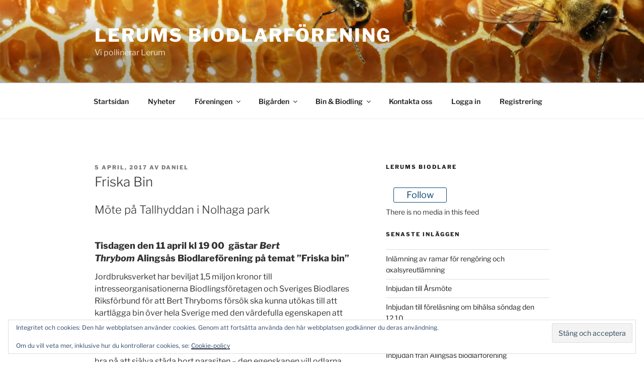

--- FILE ---
content_type: text/html; charset=utf-8
request_url: https://www.google.com/recaptcha/api2/anchor?ar=1&k=6Ld9o4cUAAAAACvRFBQja-2-XDTVbiQtubfXuPy4&co=aHR0cDovL2xlcnVtc2Jpb2RsYXJlLnNlOjgw&hl=en&v=TkacYOdEJbdB_JjX802TMer9&size=invisible&anchor-ms=20000&execute-ms=15000&cb=krwcaoneeg8e
body_size: 44883
content:
<!DOCTYPE HTML><html dir="ltr" lang="en"><head><meta http-equiv="Content-Type" content="text/html; charset=UTF-8">
<meta http-equiv="X-UA-Compatible" content="IE=edge">
<title>reCAPTCHA</title>
<style type="text/css">
/* cyrillic-ext */
@font-face {
  font-family: 'Roboto';
  font-style: normal;
  font-weight: 400;
  src: url(//fonts.gstatic.com/s/roboto/v18/KFOmCnqEu92Fr1Mu72xKKTU1Kvnz.woff2) format('woff2');
  unicode-range: U+0460-052F, U+1C80-1C8A, U+20B4, U+2DE0-2DFF, U+A640-A69F, U+FE2E-FE2F;
}
/* cyrillic */
@font-face {
  font-family: 'Roboto';
  font-style: normal;
  font-weight: 400;
  src: url(//fonts.gstatic.com/s/roboto/v18/KFOmCnqEu92Fr1Mu5mxKKTU1Kvnz.woff2) format('woff2');
  unicode-range: U+0301, U+0400-045F, U+0490-0491, U+04B0-04B1, U+2116;
}
/* greek-ext */
@font-face {
  font-family: 'Roboto';
  font-style: normal;
  font-weight: 400;
  src: url(//fonts.gstatic.com/s/roboto/v18/KFOmCnqEu92Fr1Mu7mxKKTU1Kvnz.woff2) format('woff2');
  unicode-range: U+1F00-1FFF;
}
/* greek */
@font-face {
  font-family: 'Roboto';
  font-style: normal;
  font-weight: 400;
  src: url(//fonts.gstatic.com/s/roboto/v18/KFOmCnqEu92Fr1Mu4WxKKTU1Kvnz.woff2) format('woff2');
  unicode-range: U+0370-0377, U+037A-037F, U+0384-038A, U+038C, U+038E-03A1, U+03A3-03FF;
}
/* vietnamese */
@font-face {
  font-family: 'Roboto';
  font-style: normal;
  font-weight: 400;
  src: url(//fonts.gstatic.com/s/roboto/v18/KFOmCnqEu92Fr1Mu7WxKKTU1Kvnz.woff2) format('woff2');
  unicode-range: U+0102-0103, U+0110-0111, U+0128-0129, U+0168-0169, U+01A0-01A1, U+01AF-01B0, U+0300-0301, U+0303-0304, U+0308-0309, U+0323, U+0329, U+1EA0-1EF9, U+20AB;
}
/* latin-ext */
@font-face {
  font-family: 'Roboto';
  font-style: normal;
  font-weight: 400;
  src: url(//fonts.gstatic.com/s/roboto/v18/KFOmCnqEu92Fr1Mu7GxKKTU1Kvnz.woff2) format('woff2');
  unicode-range: U+0100-02BA, U+02BD-02C5, U+02C7-02CC, U+02CE-02D7, U+02DD-02FF, U+0304, U+0308, U+0329, U+1D00-1DBF, U+1E00-1E9F, U+1EF2-1EFF, U+2020, U+20A0-20AB, U+20AD-20C0, U+2113, U+2C60-2C7F, U+A720-A7FF;
}
/* latin */
@font-face {
  font-family: 'Roboto';
  font-style: normal;
  font-weight: 400;
  src: url(//fonts.gstatic.com/s/roboto/v18/KFOmCnqEu92Fr1Mu4mxKKTU1Kg.woff2) format('woff2');
  unicode-range: U+0000-00FF, U+0131, U+0152-0153, U+02BB-02BC, U+02C6, U+02DA, U+02DC, U+0304, U+0308, U+0329, U+2000-206F, U+20AC, U+2122, U+2191, U+2193, U+2212, U+2215, U+FEFF, U+FFFD;
}
/* cyrillic-ext */
@font-face {
  font-family: 'Roboto';
  font-style: normal;
  font-weight: 500;
  src: url(//fonts.gstatic.com/s/roboto/v18/KFOlCnqEu92Fr1MmEU9fCRc4AMP6lbBP.woff2) format('woff2');
  unicode-range: U+0460-052F, U+1C80-1C8A, U+20B4, U+2DE0-2DFF, U+A640-A69F, U+FE2E-FE2F;
}
/* cyrillic */
@font-face {
  font-family: 'Roboto';
  font-style: normal;
  font-weight: 500;
  src: url(//fonts.gstatic.com/s/roboto/v18/KFOlCnqEu92Fr1MmEU9fABc4AMP6lbBP.woff2) format('woff2');
  unicode-range: U+0301, U+0400-045F, U+0490-0491, U+04B0-04B1, U+2116;
}
/* greek-ext */
@font-face {
  font-family: 'Roboto';
  font-style: normal;
  font-weight: 500;
  src: url(//fonts.gstatic.com/s/roboto/v18/KFOlCnqEu92Fr1MmEU9fCBc4AMP6lbBP.woff2) format('woff2');
  unicode-range: U+1F00-1FFF;
}
/* greek */
@font-face {
  font-family: 'Roboto';
  font-style: normal;
  font-weight: 500;
  src: url(//fonts.gstatic.com/s/roboto/v18/KFOlCnqEu92Fr1MmEU9fBxc4AMP6lbBP.woff2) format('woff2');
  unicode-range: U+0370-0377, U+037A-037F, U+0384-038A, U+038C, U+038E-03A1, U+03A3-03FF;
}
/* vietnamese */
@font-face {
  font-family: 'Roboto';
  font-style: normal;
  font-weight: 500;
  src: url(//fonts.gstatic.com/s/roboto/v18/KFOlCnqEu92Fr1MmEU9fCxc4AMP6lbBP.woff2) format('woff2');
  unicode-range: U+0102-0103, U+0110-0111, U+0128-0129, U+0168-0169, U+01A0-01A1, U+01AF-01B0, U+0300-0301, U+0303-0304, U+0308-0309, U+0323, U+0329, U+1EA0-1EF9, U+20AB;
}
/* latin-ext */
@font-face {
  font-family: 'Roboto';
  font-style: normal;
  font-weight: 500;
  src: url(//fonts.gstatic.com/s/roboto/v18/KFOlCnqEu92Fr1MmEU9fChc4AMP6lbBP.woff2) format('woff2');
  unicode-range: U+0100-02BA, U+02BD-02C5, U+02C7-02CC, U+02CE-02D7, U+02DD-02FF, U+0304, U+0308, U+0329, U+1D00-1DBF, U+1E00-1E9F, U+1EF2-1EFF, U+2020, U+20A0-20AB, U+20AD-20C0, U+2113, U+2C60-2C7F, U+A720-A7FF;
}
/* latin */
@font-face {
  font-family: 'Roboto';
  font-style: normal;
  font-weight: 500;
  src: url(//fonts.gstatic.com/s/roboto/v18/KFOlCnqEu92Fr1MmEU9fBBc4AMP6lQ.woff2) format('woff2');
  unicode-range: U+0000-00FF, U+0131, U+0152-0153, U+02BB-02BC, U+02C6, U+02DA, U+02DC, U+0304, U+0308, U+0329, U+2000-206F, U+20AC, U+2122, U+2191, U+2193, U+2212, U+2215, U+FEFF, U+FFFD;
}
/* cyrillic-ext */
@font-face {
  font-family: 'Roboto';
  font-style: normal;
  font-weight: 900;
  src: url(//fonts.gstatic.com/s/roboto/v18/KFOlCnqEu92Fr1MmYUtfCRc4AMP6lbBP.woff2) format('woff2');
  unicode-range: U+0460-052F, U+1C80-1C8A, U+20B4, U+2DE0-2DFF, U+A640-A69F, U+FE2E-FE2F;
}
/* cyrillic */
@font-face {
  font-family: 'Roboto';
  font-style: normal;
  font-weight: 900;
  src: url(//fonts.gstatic.com/s/roboto/v18/KFOlCnqEu92Fr1MmYUtfABc4AMP6lbBP.woff2) format('woff2');
  unicode-range: U+0301, U+0400-045F, U+0490-0491, U+04B0-04B1, U+2116;
}
/* greek-ext */
@font-face {
  font-family: 'Roboto';
  font-style: normal;
  font-weight: 900;
  src: url(//fonts.gstatic.com/s/roboto/v18/KFOlCnqEu92Fr1MmYUtfCBc4AMP6lbBP.woff2) format('woff2');
  unicode-range: U+1F00-1FFF;
}
/* greek */
@font-face {
  font-family: 'Roboto';
  font-style: normal;
  font-weight: 900;
  src: url(//fonts.gstatic.com/s/roboto/v18/KFOlCnqEu92Fr1MmYUtfBxc4AMP6lbBP.woff2) format('woff2');
  unicode-range: U+0370-0377, U+037A-037F, U+0384-038A, U+038C, U+038E-03A1, U+03A3-03FF;
}
/* vietnamese */
@font-face {
  font-family: 'Roboto';
  font-style: normal;
  font-weight: 900;
  src: url(//fonts.gstatic.com/s/roboto/v18/KFOlCnqEu92Fr1MmYUtfCxc4AMP6lbBP.woff2) format('woff2');
  unicode-range: U+0102-0103, U+0110-0111, U+0128-0129, U+0168-0169, U+01A0-01A1, U+01AF-01B0, U+0300-0301, U+0303-0304, U+0308-0309, U+0323, U+0329, U+1EA0-1EF9, U+20AB;
}
/* latin-ext */
@font-face {
  font-family: 'Roboto';
  font-style: normal;
  font-weight: 900;
  src: url(//fonts.gstatic.com/s/roboto/v18/KFOlCnqEu92Fr1MmYUtfChc4AMP6lbBP.woff2) format('woff2');
  unicode-range: U+0100-02BA, U+02BD-02C5, U+02C7-02CC, U+02CE-02D7, U+02DD-02FF, U+0304, U+0308, U+0329, U+1D00-1DBF, U+1E00-1E9F, U+1EF2-1EFF, U+2020, U+20A0-20AB, U+20AD-20C0, U+2113, U+2C60-2C7F, U+A720-A7FF;
}
/* latin */
@font-face {
  font-family: 'Roboto';
  font-style: normal;
  font-weight: 900;
  src: url(//fonts.gstatic.com/s/roboto/v18/KFOlCnqEu92Fr1MmYUtfBBc4AMP6lQ.woff2) format('woff2');
  unicode-range: U+0000-00FF, U+0131, U+0152-0153, U+02BB-02BC, U+02C6, U+02DA, U+02DC, U+0304, U+0308, U+0329, U+2000-206F, U+20AC, U+2122, U+2191, U+2193, U+2212, U+2215, U+FEFF, U+FFFD;
}

</style>
<link rel="stylesheet" type="text/css" href="https://www.gstatic.com/recaptcha/releases/TkacYOdEJbdB_JjX802TMer9/styles__ltr.css">
<script nonce="hFVXUr7mKBszbBeiAQpE_A" type="text/javascript">window['__recaptcha_api'] = 'https://www.google.com/recaptcha/api2/';</script>
<script type="text/javascript" src="https://www.gstatic.com/recaptcha/releases/TkacYOdEJbdB_JjX802TMer9/recaptcha__en.js" nonce="hFVXUr7mKBszbBeiAQpE_A">
      
    </script></head>
<body><div id="rc-anchor-alert" class="rc-anchor-alert"></div>
<input type="hidden" id="recaptcha-token" value="[base64]">
<script type="text/javascript" nonce="hFVXUr7mKBszbBeiAQpE_A">
      recaptcha.anchor.Main.init("[\x22ainput\x22,[\x22bgdata\x22,\x22\x22,\[base64]/[base64]/[base64]/[base64]/[base64]/[base64]/[base64]/[base64]/[base64]/[base64]/[base64]/[base64]/[base64]/[base64]/[base64]\\u003d\x22,\[base64]\\u003d\\u003d\x22,\x22w4cew71sw41tw4w4w4fDk8OOTcK4WMKzwozCi8ONwpR/[base64]/w75ZL8K/[base64]/P8Kdwq/DpMKSw7bCpjlrwoDCpg4WG8KJG8K/WcKqw6hSwqwvw6FVVFfCg8OWE33CgsKSMF1/w7zDkjw/eDTCiMOdw44dwroTOxR/UcOgwqjDmFvDkMOcZsKyWMKGC8OfSG7CrMOIw5/DqSIqw4bDv8KJwqPDnSxTwpbCm8K/wrREw6Z7w63Dtn0EK3zCl8OVSMOpw4ZDw5HDpDfCsl8+w4Juw47CkS3DnCR4H8O4E3zDi8KODwfDqxgyAcKvwo3DgcKfXcK2NGFgw75dHcKOw57ClcKMw4LCncKheTQjwrrCjwNuBcKcw6TChgkLPDHDiMKawoAKw4PDoWB0CMK/wobCuTXDkF1QwozDkMObw4DCscOhw7V+c8OaQkAaWcO/VVx1JANzw67DkTttwqZzwptHw7XDhRhHwqPCoC44wqdbwp9xUAjDk8Khwo9uw6VeDjVew6BUw7XCnMKzCD5WBkvDj0DCh8KEwqjDlykxw5QEw5fDow3DgMKew6nCs2Bkw7V+w58PTMKiwrXDvCLDimM6VX1+wrHCnBDDgiXClTdpwqHCnQLCrUsMw6c/[base64]/CqsO6ZTHClFHCp1MFwqvDtMK/PsKHesKVw59RwqvDrcK0woogw4TCgMK+w5LCnjrDkmFxYMOawqsoCkjCk8Kfw63Cj8OCwr3Ch1fChMO3w7TClyXDgcKww4PCl8Kzw7dARxpWFsOfwqNDwqRMGMOeMx0OdcKCKUrCgMKXAcKBw7TCrBPCvER2Y11Rwo7DvAoxfXrCpMKaACfCgcOhwolfNV/CjxXDtsKhw7U2w6zDj8OkPznDucO1w5E3WcKwwpvDk8K/ES8HdEfDmi0/w4xiF8KOEMOYwr4Cwq8rw5nCjMOVJMKiw75EwqbCtcO+wqgiw47CrUzDnMO3J2cvwrHCtUUVKcK9esOewqbCnMOyw5DDnkXCl8KzZkQdw6rDsE3ClCfDqEfDscKiwpZxwrzCrcOfwpVhTA5hL8ORa08vwqLCpRVHajshG8K3RsO3wqfDihoFwqnDnCpIw4/DtMOjw5xTwoDCp2nChHLCkMKXT8OOEsOnw4ITwookwoDCoMOBSWZxaT/Cg8Kpw59fw53Cvx0Kw6ZQCMK0wpXDq8KqGMKQwobDg8K7w70Tw7JnF05YwrktFTnCv2TDtcOFOnjCom/Drz1uK8Opwp7DvENKwqDClMKhPmdHw4/DmMO2UcKzAQTDuTrCuj4iwpJRSRPCmsObw6FOXnbDqkHDp8OMbR/DtcK+MkUtJcOqbS1cw67Ch8O/b00Zw4BHQDlJw6AwAS7DocKNwqcHKMOLw4DClsORDgjCiMK4w63DtibDvcO5w4Zkw44RJVLCo8K0IcOfYBrCs8K3M2DCi8OhwrRKUAQUw6YgGWdzdcOowos7woLCr8Ouw5FrTx/CvHhEwqBvw4tMw6Vfw7kxw6fCscOtw7giZ8KVUQ7DusKowp40wobDgWvCmMOiw74vLmhLw6jDpsKQw4JvUQMNw5LCoUrDo8ORVsKpwrnDsVVOw5RQw7IDw7/CqsK7w7pScFvDiTPDjizClcKSdsKlwoQUw7jDqsOVPA7Cnm3ChU3CtlLCo8OUV8Ogb8OjRGzDpcK/[base64]/[base64]/DisONEkDCmXY0JMKDU8KnZWTCpxjDr2XDrFszT8KHwpTCsA90Sz9KekVIZEdQw49VHATDu3jDlcO8wq7Dh0Q5MFfDmUN/[base64]/CpU/CnRbCshbDrcOIw4FXwrHDv8KSwrfCix9jOsOxwoLDqsKFwrgcamzCs8OhwqM1U8K7wqPCrMO6w7/[base64]/DsHIbfcKsw4LDtcKbw4zCoh44XMOZERMEw69dwqrDki/Ct8Kww7cew7PDqsK6VMORFMOzSMKDRMOMwrIVdcOhGmgiXMK5w7XCvMOTwqfCo8Oaw7fChMOCFWl2LFPCqcONE2Jndh02cS9Dw5rChsKNA07Cl8ONNC3CsANWwo8ww7vCs8Orw5sFWsO4wr0NTz/CkMOWw4hXDhjDg2F8w7TCkcKuw4zCuDLCi0LDgMKdwo8iw4ENWTIzw4HClQ/[base64]/ClcKibxHCtcOywqnDsXXCosOAeMOAU8O2T8KFw4HCm8OUP8OLwohMwo5GPsO3w4lCwqpLe31AwoNVw5DDv8O9wq5xwqLCqcOywqVaw4XDgnvDkMOJwonDrGURY8KPw7/Cl01Hw5sjT8O7w7cAKMO3EG9dw6wHaMOVExNDw5RLw6JxwocBazBxFRrDvcOLal/CqTkvwrrClsKpw6/CqBzDmHnDmsKbw4c8wp7DiklZW8OEw5wuw4HCphXDqgbDrsOOw6/CgBnCusOkwpnCp0HDssOkw6HCnMK5wqzDkGwtXcKKw7IFw7/DpsOnZ2nCoMOjb3zDrC/DkhxowpbDhhDCtlLDtMKeQHnCg8OEw6xQIcOPJ0gHFzLDnGktwpplAjTDg2LDgsK1w4YHwq8dw5p7EcKAwodvHcO6woMwShAhw5bDqMO9HMOTYxQDwq9JHcKNwqt5PTZDw5fDnsKiw4M/Vn7CvMOwMcOkwrPCiMKhw7rDoj/Ci8KeMnnDrF/CpE/DjTFeLcKqwr3ChSjCu3U3UgvDvDAkw5bDrcO5e1kfw69Vwp8qwpbDsMOMwrMlwpYrwrHDrsKKPMOuccK+I8KawpbCiMKFwpY2U8ORZ0B4wprCrcOfZQZNLT44fEpmwqfCkUs2QwMAdj/[base64]/CtmJNw6d0w55pw53DpR1pDgxIasKvVsKoEcKuOUkcQcOtw7fCmsKgw6hhPsOnNsKxw7bCr8OaFMOZwojDmiBQH8OESEk2UMKDwpV3QlzCpsKtw7FaQDN/wrdTfMOUwoN8fcKlwr/CriYJPG9Nw5cbwo4MDjc/Q8OGT8KSOTPDvMOtwo7Ci2xJGcKJeAcOwovDqsK8MMKtUsOfwodUwpbCvA8HwqYxb0nDiD4Fw5kDAHnClcORRClySAnDrMO8bhjCmn/DgQVmeiYLwq/[base64]/[base64]/CsMKpwpJ5w4jCnMOnJcO5WcK2w6jCvAYXPWLCsAM2wpxsw6/DiMOqBWhRwrjDgGxJw7fDssK9L8OgLsKcHi4uw7vCiRnDjkHCrCctfMKOw6kLYA1Ow4J3cCbDvQUQWMKfwonClB5rw5bCqDfCnMOlwr3Dhi/DtcKmEsKWw7nCnw/Dj8OYwrzCl1/DuwMOwowzwrc5IRHCk8OXw77Dt8KpQ8KBBSPCssKLOgAHwociHw/CjCTCl11LC8OIQnLDl3HCtcKnwrjCnsKkV2kcwrLDt8KHwp0Zw7kRw4bDphXCtMKIw4p/wo9Nwr9vwpReNsKwGWbDk8OQwoPCocOOFcKTw57DnjIUYsOgLnrDnyM7asK5IMK6w4geZC9Twqs7w5nDjMOKTyLDusKQFMOUOsOqw6LCsy13AcKVwrdVM3DDrhvCjTXDlcKxwotXDmjCh8O9woHDuBoSIcOyw7HCjcKCTinClsOHwppiR19Zw71Nw7fDpsORKMKXw6/CnsKxw74Tw7JCwqMBw4TDnsKyWMOkbAXCuMKtXWoSMm3CnQtqbHnCrMKnYMOMwo8Pw7tew5R/w63CqsKAwodmwrXChMK/w5Qiw4HDoMOdwpkNGsOSDcOBPcOSMlJuFAbCosK1I8K2w6vDh8Krwq/ChHI1w53CvT85DnPCjyvDsk7CssO4cDDCgMOIJFQkwqTCtcKgwpc2WcKJw7w0w4wzwqM4DxdtcMOwwotXwofCt2zDpsKVGj/Cpz3DoMOMwrVjWGVvGi/Cu8OKJcK3OcKLScOmw6Agw6bDtcK1K8KNwpV8LMKKOHTCkhF/wo7Ci8Osw5YLw7fCgcKowoAPYMKzOsK7O8KBWMOpKgXDmDtnw7AcwqXDin0lwr/CvcKAwqzDnkgEWsO1woQ9E08Bw69Jw5teHsKBS8Kow5nDswkuH8KjO3nClDQww6pebVzCl8KJw48FwofCucK/BXwTwpYMKh1twpYBDcOQwpo0VsO6wrDDtlpgwrrCs8Ozw4liJAFnAMKacg80w4JMDsKzworDoMKUw6tJwo/[base64]/[base64]/CjsKGw5jDlMK/[base64]/wr9Bw6BhwqbClcOPE8OAO1rCnsK0w6/DmibCgUDCqsK3w71rXcOER3hCaMK4aMKoNsKZC0sYMMK+wr0QMnvDl8KMT8OBwowDwo9MMkZmw6tLwrPDt8KBLMKQw4EmwqzDpcKrwpHCjhs8dcOzwrLCoEvCmsOMw7caw5hWw4vCj8KIw7rCnxU9w4tJwrB7w7/CiCDDtEdCe1taNsKHwrwsWsOAw6rDjkHDnsOKwrZnecOnW13ChcK1JhZtVSkAwo5Wwrh/RmzDpMKxekHCsMKudUE6wr1WEsOCw47DkzrCoXvDjjbCvcKUwrTDvsOjRsOPE3jDuS0Rw40JVcKgw7gbw7NQDsOSFkHDqMK/QcOaw7XDuMKPBHITCcKjwrHDk25zwo/Dl2zChcOUHsO/FwHDqivDui/CkMO5dXrDhhVowr1hWBlkJcOhwrhUA8KhwqLCnE/Cui7DlsKNw7XCpS5Rw5DCulx2OcOGw63DkT3CnH0vw43Ck0R3wqDCkcOcVcONdcKbw4LCg0clRivDu0hYwrtwdADCnwogwpvChsK4emoywoJcwrt5wrkPw6cwN8OLQcOFwrVawo4NT03Dr3I6PcOPwoHCnBNQwrMcwq/DmMO+KMKvK8KsWVlXw4YSwrbCr8OUesKXGGNXJsOuGmbCvW/DiDzDm8OxTMO7w58FO8OXw53CjW0Gw6XClsKmM8KCwo/[base64]/DhMKAwqjCksKTDxbCmQvDgmHCn8OKHVzDlUQcIBDDqBMTw5LDhcOkXRDDhR0Ww4TCk8Kkw6HClMO/SCxRdCtPAsOFwp8jPsO4NWdkw7Efw6vDlhfDsMOww6YCZGNew55Ew65awqvDpxDCssO2w4Rlwqhrw5TCinNSHEnDg2LCkzB7JSUYTcKOwo5rScKQwpLCi8K3UsOWw77Cl8OoPQZRFg/[base64]/CpmdawrZyHXXDkCDCsMOowrjCpHd1aRLDvCxlWMOxwr4INSA7ckFPFUF3FSrCnXzCoMKnBB3DrxbDpzjCkQbDogHDo2fChGvCg8KzDMKlRxXDvMOqQxYLAhQBcTHCgT5scw0IcMKCw5XCvMOURMOUP8OsNMKRJGsvIiskw43CmMOtHkllw5XDpHrCocO7w7/DqUHCpGcQw5xdwoQ7AsKHwqPDs2oCwrHDmGHCvMKAEcOuw7QSCcK2Txt4CsKnw71fwrTDiTLDn8OPw4XCkMKgwqsZw6TCo3HDt8O+FcOzw4rDicO0w57Ct0vCjGV4b2HDqDQOw44yw77CjR/Du8KTw7HDjhAvNMKLw5TDpMKmIsOpwrw/w7vDr8OIwrTDoMOHwqnDrMOuMAMpaS0awrVJAsOiIsK+dBNSchR+w7nDt8O/wpd9wpzDthBJwrkDwqXDugfClQ9+wq3DigjCjMKAfStTUxXCv8O3XMOfwqx/VMKawq/DuxXCjMKvRcOpAyDCnBEMw4zDpg3CuBAVRcKAwoTDiC/Cg8OSKcKyd3w7esOrw6R2NSLCm3jCmXdvGsOhEsOlwrXDmAnDn8O6aGXDgxPChGQYd8KewoXCnzXDnRfCinTDqE/DimvChDZvKRfCqsKLJsO9wqTCtsOhQyAywqTDusO8wrV1fggVFMKmwrFnNcOZw4h3w5bCgsKsH3Qnw6bCoWMiw4TDhXdjwqYlwr5TQl3Cq8Ovw7jCi8Kjah/CvArCncK7ZsOqwpxmBk3CkF3CvlEJGsKmw6ErEsOWFzLCvQHDqzdtwqlKDU/[base64]/[base64]/CnMKww7/[base64]/[base64]/DpcO9CsOnB8K/HcOVEGhcWgzDqTXChcKZWRBrw4EUw7TCkWVGMzDCkBpTe8OENMOaw73DqsOpwr3CswvCqy/[base64]/[base64]/[base64]/[base64]/Cv8OLTMK0BhDDusKiw6XCq28VFcO/w5bDvAkxw4d/wqbDiCcCw6I3bg1ec8KjwrECw502w5U0F0V/w4czwpZgTmIUD8Opw7bDhkJww59MeSsLKFfCpsKswql2VMOADcOlFcKCAMKSwpLDlC0tw5XDhcOLDcKTw7VvFcO9V0RJLU9Uwo5wwqNQYcOqdEPCsT5Wd8KhwrvDhMKGw5MgDyfDpMOwUFVCKcKjw6bCv8Kow5/Ds8OwwojDv8OZw7zCm0p1XsK5wpFqXiMSw6TDgQ7DvsKHw6rDvcO5UMOJwqLCrcK1worCkwRBwqIhd8OdwoMpwqtfw7bDkcOkGGXDlFTCgQhJwoJNP8OFwo/DrsKYQMOnw5nCgMKkwq1XEAbClcOiwprCt8OSP3bDrkB/[base64]/Tj4Nwpt7f8OTwrXCu8KnwqF/bcOXwqsUeMKXwp4+V8KgYS7CvMO2dRDClsKoPEknSsKYw7pEKR91JW3CosO5TlM6Lz3CmkQlw5zCsztowqPCnT/DnidZw6fCtcO7fADCr8OqdcKfw6VzYMO5wph2w5EdwoLCpMOaw44KSRbCmMOiK3sHwq/CkBIuFcOLEw/CmkBgPxPDu8KdbXfCqMOdw6Bnwq/Cp8KaJcOjZH/ChMOOO2loGFgDccOrJlsnw518X8O7w77CkV5hLnHCgwDCoBERZMKqwrhZfEkXZATChcKvw6kTK8K2f8OfZQBSw5tmwqrChR7CmMKAw4HDu8K3w57Doxg9wqvCkW9twp/Ds8KHUsKJw4zCk8KqYQjDj8KmSMKRAMKZw5djBcKwbE7Dg8KtJx/[base64]/CiMOpwqDDm8Kbw4TDgsOGL8Oyw5fClcOPfMO/[base64]/[base64]/[base64]/ClWTCkcK3w6Ucw7XDrALDvE5RaEgEPRLCp8KvwroYGcOfwo54wq4pwr5YecKDwrHDgcOwdgRmfsKQwpRFw7LCgiheb8KxRG/ChsKnNsKpecO4w79nw7VmBcOxPMK/QsOrw4LDk8Kvw4/[base64]/DozDCmFXDljfDjTAowqTCosOjHV0awqoNw5vDlcKTw484EcKBQsKGw50AwoRmBcKyw5vCjMKpw7xfJMKoSgzDq2zCkMKYcQ/[base64]/w7tzKksqwqNbUMK2CwjDosKewqwgw5bClsOBM8K9HsOPLcOVJsKXw7fDusK/worDnzXDpMOnRcOMwrYMK13DmSDCpcOSw6TCucKHw7bCh0TCiMOwwq0LbsK+bcK7d3oPw593w7Y/WlYdCcOPXxfDtR3CtcO2bxTCh2vDjjoEC8O4wqzChcOZw61Kw6MRwohjXsOpScK5ScK6wq9we8KdwpA9Gi/CoMKQRcK4wqrCm8O+EsKNByPColhRw4V3CQbChS0fGcKDwqLDkTnDkjMhCsO0WTjClAHCsMORRsOQwoXDmVUrPsOpFcKnwqE9wrjDu3bDhyI4w6nDs8KDUcO6FMOZw5Zqw4ZRdMOWAHYhw4s/UB/Dm8K/w4lYBcO7wp/Dk1tgGsOWwrLDlsOpw5HDqHYWdMK/B8KAwqsWGWBMw5lNwpzDpsO1wqkYDgvCuyvDtMKWw6VzwrxzwqfCjBwLHMORbUhPw4XDoAnDu8OPw6ARwr7CjMOKf3FlZsKfwoXDgsKMLcKEw7VOw64Sw7RjH8Opw6nCpsOxw4TCj8OuwrxxE8OuMmDDgilrwqYnw6VPIMK4AQ5AMS/CmsKWTwh1H2J9wqAzwp3CpTfDgTZhwqxjacOQW8OxwrxOSsO+KWYXwoPDhsKjbMOLwrLDqnlCMcKjw4TCv8OdegDDucOvU8O2w5zDt8K+DsOWfsOMwoTClVlFw4gCwpnCpGFhfsOOUiRIw6LCrwvCicORe8OZZcObw5/CgcO3asKzwoPDrMOkwo9BWkMKwo/CvsOkw68afMO/KsKbwr1GJ8KswplNwr/Cm8OffsOTwqvCtMK9F1vDqQDDp8Ktw6nCssK0NmN+MMKKbsOkwrB4wrM9C0UDCTcuwp/CrVXCscKrSVLClArChxZva3rDpgsmBMKBesOEHnjCrkbDjsK/wrlZw6wWQDjCn8K0w4YzG2fCgCLDinJfHMOPw5jCnz5Zw6HCi8Oga1o7w6vCk8O1bXnDv3QXw69RbMOIWMOZw5fDhV3Di8K/w7nCpsK/wrhQScONwpPChRA2w57DlsOCfC/CvR01HDvCpF/DrMKew4RkNDDDg1bDrMOlwrAEwpvDnlrDrTlHwrfCvybDi8KXOAEtBEDDgDHCgsO4w6TCpsKjXivCrSzDv8K7TcOew7vDgUNqwp9OMMOTZ1RCV8OlwosowqvDozwBYMKtXTFOw5/[base64]/w7vCrsKJCcK2ZsKZwrIDasOsGsKQw45dbcOFfxJYw4XCjMKeGWhpUMKGwqLDgTthfDPCgsOYOcONXXARa1HDgcK2H2NAeR8IBMK7fWzDgsO+SsKEPMOBwrjCgcODdyXCnU9ww6rDncO9wqnDkMOybiPDjHPDosOswp0ZdyXCisO/w7rCm8K7WMKNw5spTn7Cp1hEKRPDisOkJ0HDq0TDkF1cwppzRmbCqVozwoTDjQc0wrPCgcO7w4DCkiXDncKPwpR1wpTDi8OYwpIzw5cTwp7DsT7CosOqN2MUUsKvMgMcFMOOwr/[base64]/DiwHCjE0Nw7lIw6VtwqbCtWMlFFZJwphfw6LChcKpcUQERsOiw7sWMUJ/wqFRw7UPA1cXwojCjl/DsgwyUMKQTTXCisOgcH53LEvDi8OwwqDCnygbUMO4w5DDrSJoJ3zDiS7DiV8LwpZZLMKSw7HCr8OEBz0mw7XCrzrCoEBhwrcPw7PCtnwuQUQaw7jDj8OrD8KsKGTClkzDiMO7wq/DnEEYUcK2Zy/[base64]/[base64]/XgHCjcKZw6FFG8OmQS3DqcKtw6DDmsK1cj7CnGcbYsKCwrrCqVHDsC/CnSfCscOeLMOaw7olP8OwflMDOMOWwqjDrsKGwpp7CF/DscOEw4jCkHrDpxzDiH0aN8OlSsOewpfChcOIwpjDvhTDl8KbYsKkNG3Dg8K2wrMJaVLDlj7DuMKzYVZUw4hUw7ZPw7BNw6zDpMOZf8Oqw6bDncOzTDE8wqAkw48qQsOJQ1NCwpUSwpPDosOUcigBNcOBwpnDtsOGwonCqhcPPsOoM8OQUVw3ck/CpkpFw6jDlcOsw6TChMOYw6PChsKHw78ow43DtU8Ew746C1wUdMO+w7DChwfDnVjDsh9tw7DDkcOZVEnDuwRTe0zCvXnCuFcLwoRiw5/Dn8Klw7/DrnXDtMKaw6/CksOWw75CH8OQKMOUKQVaGHhdR8Kzwo9YwqVywogiw6Ypw6JJw5g7w4DDtcOcAhwSwpxsZT/DhMKcFcKuwqrCrcO4HcOjG2PDoBTCi8KmZV/Cg8KmwpfDr8OxbMO5QsKqJMKyckfDgsKMdEwzwr1IbsOTw6YOw5nCrMOUEUtQwoQIHcK+fMKDTDPCi3TDisOrD8OYTMO9esKuS3Nuw7MwwqMPw4dVcMOpw4zCuU/[base64]/Dn8OjwpHCkGLDn0nCulpJBn7Dp3HCsgjCqsOZBcKOeREqN0nDh8OzbG/CtcOCw5XDtcKmGBoaw6TDgzDDr8O/w7t/wotpLcOOZMOnd8OwPHTCgUfCp8KpCmJHwrR/[base64]/[base64]/DosKGZMObwrDDqyTDrzvCiDkrw4HCkSHDrhfDvsKPQ1skwq3CuxTDiDvCrcKsVikKe8K0w6pQLQ3DsMKxw5bCn8OIdsOqwoUvfwMjaDfCpz7Ch8O3EcKOamXCsWJcecKGwo1vw6t9wrzCnMOEwpfCgcKFOsOaZDXDgcOvwr/CnnNbwpgnTsOzw5hSb8O6KQzDiVXCv3QiDcK8fFHDpMKrwq/CrjbDvSzCnMKvRlwdwpTCgxHCs17CtSZlLcKLZsKqKV3CpMKwwq3Do8KHdAzCm04VBcOLHcOQwot6wq7CgsOfMcOhw4fCkzTCj1vCmnc8W8KGUyMEw77CtyFwbsOWwrbCkXzDmS4wwpR3woUXEUvDrGDDo07DviXDvnDDrDHCh8Oewo0vw6hywojDl2AZwoF/wojDqSLCrcKWwonChcOSYcOrwoFgBgNVw6rCkcOEwoMXw7nCmsKqNSTDiB/Dq3DCpsO1N8ODw5djw6Vbwrwswp0Lw5w2wqLDncKpN8OUw4jDm8K0ZcKfZcKHEcKhJcO5w77CiVEyw4IwwoZkwqPDq2DCpWXCpRPDmkfDrhrDgBohc14twr/[base64]/CrMOYe1YRWcKgw798w7jCqXM5wqbDtsOdwrzDnsKfwpHCocK5NMK5wr5jwrofwqVSw53CkSpQw67CmQrDlmDDrhETRcOBwpdPw7wrCcOkwqbDuMKCXRHDuyMyUxvCscO8PMOiw4XCigzDliInJMKtwqh7w6h8azM1w5zCm8K1R8OPD8Oswrgvw6rDv1/DlsO9IGnDtV/CrMOYw6UyNhjCmRBxwrgLwrYoMEzCscOgw6pacSvCnsKBEw3DolpLwrXCjD3DtGzDiix7wpPDk0jDvAJLDnxyw4/CkiLCk8Kldwk0WcOKAgXCisOhw6/DjRfCgMKpWzNSw6JowoJVSgjCuyHDlcKWw6Urw7XCjEvDvx93wpHDtithGl8QwoQXwpTDjsO3w4szw58TZcOXKSIUfFF8dHvCpsK3w7UfwpMjwqrDvcOpcsKiYMKTREvChHXDjsOLewQyNU4Nw59QLTrDn8KsdsKZwpbDjVLCu8KUwp/Di8KtwpLDiCHCn8O2bVPDhsOdwonDoMK4w7/DmsO2OQLCg3DDjsOMw4zCkcOKWsKZw57DtxkxLBtHfcOobUsiEsO0OcO4CkBGwq3CrMOhTMOWdGwFwrbDh2cfwoUFJMKywovCpGwcw7wkEsK3w6DCp8OCwo3CocKQDMKOCRlKUzrDtsOtw6wPwpJsElIsw6TDrE/DncK3w7LCpcOqwr3Cj8OPwpkRQcOfWAXDqXvDm8OYwo5IMMKJGGbCsQLDlcOIw4DDtMKHVjjCicKHTyPCoi8/cMOVwqHDgcK2w5ooF0ROTGPCt8KfwrckYMKgAE/[base64]/CuX/CkcOfw4EHQMK2ahkrFMOAw4fCosOFw7/DhH5rw6V5wrPChmkachxJw5bDmAzDo1YPSAkZEjlHw6fCgxR9UhV+TMO7w60Iw6XDlsOnHMOlw6JAGMKeTcK9LWItw5/Dnx7CqcK6wrbCoC7Dg2zDqi02aT4jOzgXUcK8wppWwoocDwkIw6bCgQlEw5XCqUdrwqgvMU/Ch2Yrw4XChcKKw5JZG2nCkDjCsMKLM8O0wovChiRiG8KCwo7CscKbNXZ8wrDCk8OQUsOAwofDlyTDhmo6TMKuworDkcOtXMKXwp5Tw4MRCG7Cs8KbPxxBGRTClB7DusKRw4/Dg8OJwrTCr8KqRMK5wrDDpDjDsBPDo0ImwrXCq8KBacK8E8K2PVkPwpctwrdgWD/DmQtcwpjCjCPCu2Qrw4XDizvCukFSw7/[base64]/CqMOFw6UOw6bCtsKewovCmcKGw5DCmsKbw41Pw5jDtcObM1YCf8OlwonDtMOOwoo4OBNuwqNgfB7CtybDhcKLw57Ck8OwCMK9F0nDiyoAwpU6w4lZwobCjCPDt8O/ZBPDkX3DpcO6wpvDuhjDkGvChcOrwodmLArCqEcpwrdjw5dMwoYfbsOZUl4QwqLDn8KFw53CrnrCryvCv37CjUXCuwIhVsOGGWlfF8KfwobDoS49wqnCijDDrsKFAsOkK33DucKlw6LCpQ/DkRxkw7DDiAITb1dNwod4IsO3BMKXw6vCnEbCrW3Ct8KPdMK8CEB6URgUw4vDrcKZw4rCgVJcASjDqBs6JsOBejlbcRvDlWDDhyEQwoJmwoQzSMKYwrtnw6k9wrUkXMOJU0hsAVLCt0rCgT4/[base64]/[base64]/Ct8KcwpLCpHDClsOFLMKTCcKGw73DnkhiTUtvfcKiacKeH8KBw77CmsOPw6kvw79gw4HCvCUlwq3Co2vDinHCnm/[base64]/CmMKCMzwXYsO/ZwB2wpdbB8KaIhjDtsKow7DCuxprR8ONWhUzw78aw7HCi8O9DcKmQcO3w59Uwo7CkcKVw47Dk0Q2JcOdwrVCwp/DilEhw4LDih/Cs8KFwplkwqHDsCHDihZaw7JlSMKVw5DCgRPDvMK+wq7Dp8O0wqgILcKewrIzO8KxVcK1YsKOwrzDnQBPw4NxXngFCFY5YBXDs8KTIRrDjsOTfsK5w57CqkHDjcOud0w/D8OKHB4LTMKbOQ/Dsyk/H8KDwovCu8OkOnjDgEXDgMKEwqXCg8KDIsKJw4jChFzDocOhw6k9wr0hIArDnB8hwrg/wrdTIUxewobCjcKTO8OveHPDlGIDwoPCvMOqw7zDpF1twrTDjsKLdsONVxBmNzzDrVtWaMKhwqPDvm4EOFx4RA3CjWrDhx4NwrEPFF3CoBbDq3F8GMODwqLDgm/DscKdSl5Hwrh8ZUAZw5bDjcOPwr0lwr8LwqAcwrjDqQsVW1HClRcEb8KIRcK+wprDpiHCuxHCvjgPb8KqwoVZTDnDkMO4wrvCmGzCucOXw5HDsWV/GWLDujDDnsKlwp8ww5PCo19OwqjDgmUhw4PDmWwSKcOeZ8KAJsK+wrR5w7HDosO3DGHDlEjCjm3CimDDthjDgmHCugvCgsKdHsKCGMOEHcKCemnCqGADwpbCsWxsFkgdMiDDq3rCpD3CtsKJbURkw6dqwqwDwoHDqsOIe0Edw6zCjsKQwofDp8KewpjDgsO/d37CnDweE8OIwpbDrUUAwolcaUnDsid3wqTCtMKIYxzCgMKjYsKBw4XDuQgObcOIwrnCgmdvH8Ovw6cJw6Bfw6nDlyrDqCYqE8O6w4Auw7Mjw6szZcOlUBLDncOxw7Q8WcKnTsOVMWPDm8KsLRMCw4wxw7PCnsK2QATCv8Oib8OMO8KKTcO2cMK/GsONwr3CtwtFwrdyeMOqEMKCw7hTw7V8f8OgH8KwJsO6NsORw4kfD1PDrFXDq8OrworDqsOLR8O6wqbDr8KvwqNJdsKcccODw61+w6dBw4BGwoBGwqHDlMKtw4HCgk1SfcKRFMO8w5sXwqzDu8K2w6xGBzgEw7jCu3V/HFnCmlsnTcObw7UTw4zDmk9IwrHCvQvDvMO6wq/DjMOIw77Cr8KzwrNqTMO/ICLDtsOLG8KxJcKZwpYcw4PDlil9wpvDi0pYw7nDpksgVl/[base64]/DvsOLw5p7wo8GXMO7wp1PEMKOw7XCnsOmwr7CjkrChsKswqpIw7AXwqtZJ8OLw5xXw67CpBRBI1zDnMOzw59mSWIaw73Dig3Cm8Ktw7Nuw6XDtxvDkhhFYXfChHXCumRyOk/DkSzDjMKiwofCg8OXw54LXcOUSsOhw4/Dox/[base64]/Dq8OzIQfCu8OsTcKNR8OhwpDDu1l5NsKXw4fDg8KZPcKxwrhUw4HDjRB4w4gCM8KBwovClMKsGMOdRzjCpmEWRB1rTBTCnhvCicKRfFUBwpzDrXprwrrDl8Kjw53CgcOeGmPCtyzDlS7DvzJpPMO/BVQhworCvMO4DsO9NScURcKNw6QQw47DqcOoWsKIbWnDrBLCmcKUG8OqLcKxw5sMw5zCtiwsasK/w7UxwqVswpUbw7Zcw7cdwpfCu8KlYVrDpn9YVQjCoFTCuBwIVwYhwpQxw4LDgcOZwr4CdcKyZ3NgY8O4UsKrCcK5wpxAw4pRR8OgXVg0wqHDisOBwp/DkmtcVzzDiEF5fsOaYDLCuQTDg3LCusOvfcKdw6fDnsONUcO9L2TCm8OLwrpgw6kVZcOYwqTDpjvCh8O5bxZLwrgfwqrCohPDsD/[base64]/CgCDDvsOIw4TCq8O7w6lJwozDg8O1w4rCksOgQnhGC8KXwqJMwo/Cp1Z8dEHDiE4FZMK8w5nDkMO2w5MzRsK8O8OfKsK2wr/CvVcKLMKBw43DkFXDtcO1bB5/wovCvhwBJ8OMTR3CqMKhw4pmwrxHw4rCmzpzw47CosOhw7rDgnhkwqDDj8OGJV9CwoPCm8K1UMKYw5N3VmZCw7I8wpTDhHMCwqnChCZfYWPDqi3CgT7DjsKLGsO0wrg3cSDCgB3DtiPCux/DvXgnwqtPwoBmw73CgGTDthjCs8K+S3HCizHDlcKvPMKOGllVUUrDi2wuwqfClcKWw53CtMONwpTDqjPCgkPDgFrDuTzDkMKgA8KfwpgKw6F/a0dOwrTChE95w6doKmNmw6pFWsKPOibCinx3wpsPSsKiAcKDwpoFwrjDjsKrY8KrNsKDCyI8wqzClcOYQQZfRcKow7Jqwo/[base64]/TFPDghPCiMKkRcKmB8OUWcOzwps5w7DDjld3w74lUMObw53DnMO5dQs8w6vDmsOAacKMVXg4wpVGacOYw4ZQKMOwOcOGwodMw7zDrmRCKMKLC8O5LEHCksKPU8Oowr3DsRc3FCxdIHtzGCwzw7vDjn1xd8ORwpXDm8ORw5XDv8OYesO7wprDr8Oqw77DuAx4f8KjWR/Dr8OZw5xTw4DDosOnY8ObZwvDjVDDhmt0wr3CsMKTw6FSDEM+GsOtNlbCvcKnw77Co19QecOQRiHDnHRDw7rClMKCMC/DpHd5w7XCuB7CkCZZfkfDkxtwPBEXbsKvw5HDumrDk8KcfHUfwpVnwprDpmYABcKhYgLDoiMYw6nCqmcsQsOIwoHClC9LIW7CusOHcw4HZAzCsWRewoJww5E1egVFw6ACB8ODacO9OioAUEBWw4/[base64]/CmFbCt34ibDDDkcKPw5wvw6LDhFrCosKPYsKvN8KBw7nDicONw7l9wpHCoDfDq8Ktw5jCozPClMKiMsK/[base64]/DrFnDqnjCkcKVBcKuOjcSwrPDiMK+wpPDlyRkw7zCg8KLwr4\\u003d\x22],null,[\x22conf\x22,null,\x226Ld9o4cUAAAAACvRFBQja-2-XDTVbiQtubfXuPy4\x22,0,null,null,null,0,[21,125,63,73,95,87,41,43,42,83,102,105,109,121],[7668936,830],0,null,null,null,null,0,null,0,null,700,1,null,0,\[base64]/tzcYADoGZWF6dTZkEg4Iiv2INxgAOgVNZklJNBoZCAMSFR0U8JfjNw7/vqUGGcSdCRmc4owCGQ\\u003d\\u003d\x22,0,0,null,null,1,null,0,1],\x22http://lerumsbiodlare.se:80\x22,null,[3,1,1],null,null,null,1,3600,[\x22https://www.google.com/intl/en/policies/privacy/\x22,\x22https://www.google.com/intl/en/policies/terms/\x22],\x22JxpTRqhvZN6Wr+zwgJ+ywolYoJFpVVzOQKPGuOLuu80\\u003d\x22,1,0,null,1,1763692383693,0,0,[63,73,131,181,44],null,[182,45,245],\x22RC-dVbUHVrrJQt7pA\x22,null,null,null,null,null,\x220dAFcWeA5PJrEdvYVqmknew1Rh4_70NALSKLYMWLl269H4w9ebA733OZblcw29rPzU7_Q7lOZhb_liZsq78XgNylrLwDbxRyg92Q\x22,1763775183820]");
    </script></body></html>

--- FILE ---
content_type: text/css
request_url: http://lerumsbiodlare.se/wp-content/themes/twentyseventeen-child/style.css?ver=1.0.0
body_size: 431
content:
/*
 Theme Name:   Twenty Seventeen Child
 Theme URI:    http://lerumsbiodlare.se/twentyseventeen-child/
 Description:  Twenty Seventeen Child Theme
 Author:       Daniel Segenstedt
 Author URI:   http://lerumsbiodlare.se
 Template:     twentyseventeen
 Version:      1.0.0
 License:      GNU General Public License v2 or later
 License URI:  http://www.gnu.org/licenses/gpl-2.0.html
 Tags:         light, dark, two-columns, right-sidebar, responsive-layout, accessibility-ready
 Text Domain:  twentyseventeen-child
*/

--- FILE ---
content_type: text/css
request_url: http://lerumsbiodlare.se/wp-content/themes/twentyseventeen-child/style.css?ver=20250415
body_size: 431
content:
/*
 Theme Name:   Twenty Seventeen Child
 Theme URI:    http://lerumsbiodlare.se/twentyseventeen-child/
 Description:  Twenty Seventeen Child Theme
 Author:       Daniel Segenstedt
 Author URI:   http://lerumsbiodlare.se
 Template:     twentyseventeen
 Version:      1.0.0
 License:      GNU General Public License v2 or later
 License URI:  http://www.gnu.org/licenses/gpl-2.0.html
 Tags:         light, dark, two-columns, right-sidebar, responsive-layout, accessibility-ready
 Text Domain:  twentyseventeen-child
*/

--- FILE ---
content_type: text/css
request_url: http://lerumsbiodlare.se/wp-content/plugins/wd-instagram-feed/css/tenweb-fonts/fonts.css?ver=2.4.35
body_size: 843
content:
@font-face {
  font-family: 'tenweb';
  src:  url('fonts/tenweb.eot?4znsty');
  src:  url('fonts/tenweb.eot?4znsty#iefix') format('embedded-opentype'),
    url('fonts/tenweb.ttf?4znsty') format('truetype'),
    url('fonts/tenweb.woff?4znsty') format('woff'),
    url('fonts/tenweb.svg?4znsty#tenweb') format('svg');
  font-weight: normal;
  font-style: normal;
  font-display: block;
}

[class^="tenweb-i-"], [class*=" tenweb-i-"] {
  /* use !important to prevent issues with browser extensions that change fonts */
  font-family: 'tenweb' !important;
  speak: none;
  font-style: normal;
  font-weight: normal;
  font-variant: normal;
  text-transform: none;
  line-height: 1;

  /* Better Font Rendering =========== */
  -webkit-font-smoothing: antialiased;
  -moz-osx-font-smoothing: grayscale;
}

.tenweb-i-arrow-right:before {
  content: "\e904";
}
.tenweb-i-arrow-left:before {
  content: "\e905";
}
.tenweb-i-instagram:before {
  content: "\e938";
}
.tenweb-i-linkedin:before {
  content: "\e939";
}
.tenweb-i-spinner:before {
  content: "\e93a";
}
.tenweb-i-camera-retro:before {
  content: "\e93b";
}
.tenweb-i-share:before {
  content: "\e93c";
}
.tenweb-i-step-backward:before {
  content: "\e93d";
}
.tenweb-i-step-forward:before {
  content: "\e93e";
}
.tenweb-i-user:before {
  content: "\e93f";
}
.tenweb-i-clone:before {
  content: "\e940";
}
.tenweb-i-pinterest-square:before {
  content: "\e900";
}
.tenweb-i-play:before {
  content: "\e901";
}
.tenweb-i-refresh:before {
  content: "\e902";
}
.tenweb-i-search:before {
  content: "\e903";
}
.tenweb-i-star-o:before {
  content: "\e907";
}
.tenweb-i-times:before {
  content: "\e908";
}
.tenweb-i-tumblr-square:before {
  content: "\e90a";
}
.tenweb-i-twitter-square:before {
  content: "\e90b";
}
.tenweb-i-angle-down:before {
  content: "\e90c";
}
.tenweb-i-angle-left:before {
  content: "\e90e";
}
.tenweb-i-angle-right:before {
  content: "\e910";
}
.tenweb-i-angle-up:before {
  content: "\e912";
}
.tenweb-i-arrows-in:before {
  content: "\e917";
}
.tenweb-i-arrows-out:before {
  content: "\e918";
}
.tenweb-i-chevron-left-sm:before {
  content: "\e921";
}
.tenweb-i-chevron-right-sm:before {
  content: "\e923";
}
.tenweb-i-comment-square:before {
  content: "\e928";
}
.tenweb-i-compress:before {
  content: "\e929";
}
.tenweb-i-download:before {
  content: "\e92c";
}
.tenweb-i-expand:before {
  content: "\e92d";
}
.tenweb-i-facebook-square:before {
  content: "\e92e";
}
.tenweb-i-heart-o:before {
  content: "\e933";
}
.tenweb-i-info-circle:before {
  content: "\e934";
}
.tenweb-i-pause:before {
  content: "\e936";
}


--- FILE ---
content_type: text/css
request_url: http://lerumsbiodlare.se/wp-content/plugins/profile-builder-pro/add-ons-advanced/mailpoet-integration/assets/css/style-front-end.css?ver=6.8.3
body_size: 276
content:
.wppb-form-field.wppb-mailpoet-subscribe input,
.wppb-form-field.wppb-mailpoet-subscribe label {
    width: auto;
    float: none;
}

.wppb-user-forms .wppb-form-field.wppb-mailpoet-subscribe label input[type="checkbox"] {
    margin-right: 10px;
}